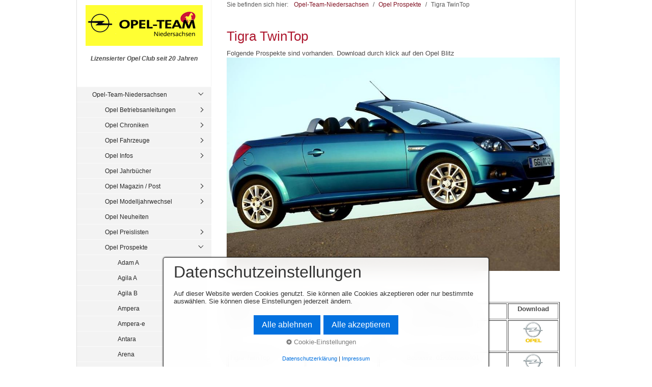

--- FILE ---
content_type: text/html
request_url: https://put-schelper.de/tigra-twintop-01.html
body_size: 10607
content:
<!DOCTYPE html> <html prefix="og: https://ogp.me/ns#" class="no-js responsivelayout" lang="de" data-zpdebug="false" data-ptr="" data-pagename="Tigra TwinTop"> <head> <meta http-equiv="content-type" content="text/html; charset=utf-8"> <meta name="viewport" content="width=device-width, initial-scale=1.0"> <meta name="description" content=""> <meta name="keywords" content=""> <meta name="generator" content="Zeta Producer 16.7.0.0, ZP16X, 26.07.2023 06:52:54"> <meta name="robots" content="index, follow"> <title>Tigra TwinTop</title> <meta property="og:type" content="website"> <meta property="og:title" content="Tigra TwinTop"> <meta property="og:description" content=""> <meta property="og:url" content="http://www.opel-team-niedersachsen.de/tigra-twintop-01.html"> <meta property="twitter:card" content="summary_large_image"> <meta property="twitter:title" content="Tigra TwinTop"> <meta property="twitter:description" content=""> <script>
		document.documentElement.className = document.documentElement.className.replace(/no-js/g, 'js');
	</script> <link rel="stylesheet" href="assets/bundle.css?v=638888092263495808"> <link rel="stylesheet" href="assets/bundle-print.css?v=638888092263267529" media="print"> <script src="assets/bundle.js?v=638888092263495808"></script> <link rel="canonical" href="http://www.opel-team-niedersachsen.de/tigra-twintop-01.html"> <link rel="preload" href="assets/fonts/fontawesome-webfont.woff2?v=4.7.0" as="font" type="font/woff2" crossorigin=""> <link class="zpfaviconmeta" rel="shortcut icon" type="image/x-icon" href="assets/opel.ico?v=2021070601"> <script>
			function search1(){
				if (document.forms.searchengine1.q.value.length == 0) {
					alert("Bitte geben Sie einen Suchbegriff ein.");
					return false;
				}
			}
		</script> </head> <body id="kommunal-responsive" class="notouch"> <a id="top"></a> <div id="wrapper"> <div id="framebox"> <div id="sidebar"> <a href="#" id="mobilenavtoggle" class="tabletonly" aria-label="Menü ein-/ausblenden">Menü</a> <div id="topline"> <div id="webdescription"> <div id="logo"><a href="index.html"><img src="assets/logo.png" width="230" height="80" alt="index.html"></a></div> <div id="webtext"> <div id="webname"><a href="index.html"></a></div> <div id="slogan">Lizensierter Opel Club seit 20 Jahren</div> </div> <div class="clearx"></div> </div> </div> <div id="sidebarinner" class="noprint"> <div class="newsbox noprint submenu"> <div id="subnavbar" class="clearbefore"> <ul class="zpmarkactive default submenu touchhovermenu clickhovermenu out" data-trianglemode="true"><li class="zpnodefaults haschilds"><a href="index.html" data-isredirected="false">Opel-Team-Niedersachsen</a><ul><li class="zpnodefaults haschilds"><a href="anleitungen.html" data-isredirected="false">Opel Betriebsanleitungen</a><ul><li class="zpnodefaults"><a href="ba-adam-a.html.html" data-isredirected="false">Adam A</a></li><li class="zpnodefaults"><a href="agila-a-01.html" data-isredirected="false">Agila A</a></li><li class="zpnodefaults"><a href="agila-b-02.html" data-isredirected="false">Agila B</a></li><li class="zpnodefaults"><a href="ampera-02.html" data-isredirected="false">Ampera</a></li><li class="zpnodefaults"><a href="ampera-e-02.html" data-isredirected="false">Ampera-e</a></li><li class="zpnodefaults"><a href="antara-02.html" data-isredirected="false">Antara</a></li><li class="zpnodefaults"><a href="ba-ascona-b.html" data-isredirected="false">Ascona B</a></li><li class="zpnodefaults"><a href="astra-f-03.html" data-isredirected="false">Astra F</a></li><li class="zpnodefaults"><a href="astra-g-02.html" data-isredirected="false">Astra G</a></li><li class="zpnodefaults"><a href="astra-h-02.html" data-isredirected="false">Astra H</a></li><li class="zpnodefaults"><a href="astra-j-02.html" data-isredirected="false">Astra J</a></li><li class="zpnodefaults"><a href="astra-k-02.html" data-isredirected="false">Astra K</a></li><li class="zpnodefaults"><a href="astra-l-03.html" data-isredirected="false">Astra L</a></li><li class="zpnodefaults"><a href="calibra-03.html" data-isredirected="false">Calibra</a></li><li class="zpnodefaults"><a href="cascada-02.html" data-isredirected="false">Cascada</a></li><li class="zpnodefaults"><a href="combo-c-02.html" data-isredirected="false">Combo C</a></li><li class="zpnodefaults"><a href="combo-d-02.html" data-isredirected="false">Combo D</a></li><li class="zpnodefaults"><a href="combo-e-02.html" data-isredirected="false">Combo E</a></li><li class="zpnodefaults"><a href="corsa-a-ba.html" data-isredirected="false">Corsa A</a></li><li class="zpnodefaults"><a href="corsa-c-03.html" data-isredirected="false">Corsa C</a></li><li class="zpnodefaults"><a href="corsa-d-02.html" data-isredirected="false">Corsa D</a></li><li class="zpnodefaults"><a href="corsa-e-02.html" data-isredirected="false">Corsa E</a></li><li class="zpnodefaults"><a href="corsa-f-03.html" data-isredirected="false">Corsa F</a></li><li class="zpnodefaults"><a href="crossland-x-02.html" data-isredirected="false">Crossland X</a></li><li class="zpnodefaults"><a href="ba-frontera-c.html" data-isredirected="false">Frontera C</a></li><li class="zpnodefaults"><a href="ba-grandland-a.html" data-isredirected="false">Grandland A</a></li><li class="zpnodefaults"><a href="ba-grandland-b.html" data-isredirected="false">Grandland B</a></li><li class="zpnodefaults"><a href="infotainmentsysteme.html" data-isredirected="false">Infotainmentsysteme</a></li><li class="zpnodefaults"><a href="insignia-a-01.html" data-isredirected="false">Insignia A</a></li><li class="zpnodefaults"><a href="insignia-b-01.html" data-isredirected="false">Insignia B</a></li><li class="zpnodefaults"><a href="ba-kadett-e.html" data-isredirected="false">Kadett E</a></li><li class="zpnodefaults"><a href="karl-a-01.html" data-isredirected="false">Karl A</a></li><li class="zpnodefaults"><a href="meriva-a-01.html" data-isredirected="false">Meriva A</a></li><li class="zpnodefaults"><a href="meriva-b-01.html" data-isredirected="false">Meriva B</a></li><li class="zpnodefaults"><a href="mokka-x-a-01.html" data-isredirected="false">Mokka X A</a></li><li class="zpnodefaults"><a href="mokka-b-03.html" data-isredirected="false">Mokka B</a></li><li class="zpnodefaults"><a href="movano-a-01.html" data-isredirected="false">Movano A</a></li><li class="zpnodefaults"><a href="movano-b-02.html" data-isredirected="false">Movano B</a></li><li class="zpnodefaults"><a href="movano-c-03.html" data-isredirected="false">Movano C</a></li><li class="zpnodefaults"><a href="omega-b-01.html" data-isredirected="false">Omega B</a></li><li class="zpnodefaults"><a href="opel-gt-02.html" data-isredirected="false">Opel GT</a></li><li class="zpnodefaults"><a href="rocks-e-03.html" data-isredirected="false">Rocks-e</a></li><li class="zpnodefaults"><a href="signum-02.html" data-isredirected="false">Signum</a></li><li class="zpnodefaults"><a href="standheizung.html" data-isredirected="false">Standheizung</a></li><li class="zpnodefaults"><a href="tigra-twintop-02.html" data-isredirected="false">Tigra TwinTop</a></li><li class="zpnodefaults"><a href="vectra-b-02.html" data-isredirected="false">Vectra B</a></li><li class="zpnodefaults"><a href="vectra-c-02.html" data-isredirected="false">Vectra C</a></li><li class="zpnodefaults"><a href="vivaro-a-02.html" data-isredirected="false">Vivaro A</a></li><li class="zpnodefaults"><a href="vivaro-b-02.html" data-isredirected="false">Vivaro B</a></li><li class="zpnodefaults"><a href="vivaro-c-04.html" data-isredirected="false">Vivaro C</a></li><li class="zpnodefaults"><a href="zafira-a-02.html" data-isredirected="false">Zafira A</a></li><li class="zpnodefaults"><a href="zafira-b-02.html" data-isredirected="false">Zafira B</a></li><li class="zpnodefaults"><a href="zafira-c-tourer-01.html" data-isredirected="false">Zafira C (Tourer)</a></li><li class="zpnodefaults"><a href="zafira-life.html" data-isredirected="false">Zafira Life</a></li></ul></li><li class="zpnodefaults haschilds"><a href="opel-chroniken.html" data-isredirected="false">Opel Chroniken</a><ul><li class="zpnodefaults"><a href="Chronik_astra.html" data-isredirected="false">Astra Kadett</a></li><li class="zpnodefaults"><a href="chronik_corsa.html" data-isredirected="false">Corsa</a></li><li class="zpnodefaults"><a href="geschichte.html" data-isredirected="false">Geschichte</a></li><li class="zpnodefaults"><a href="chronik-goldenes_lenkrad.html" data-isredirected="false">Goldenes Lenkrad</a></li><li class="zpnodefaults"><a href="insignia.html" data-isredirected="false">Insignia A Weltpremiere</a></li><li class="zpnodefaults"><a href="opc-01.html" data-isredirected="false">OPC</a></li><li class="zpnodefaults"><a href="opel-logo.html" data-isredirected="false">Opel Logo</a></li><li class="zpnodefaults"><a href="opel-slogan.html" data-isredirected="false">Opel Slogan</a></li></ul></li><li class="zpnodefaults haschilds"><a href="opel-fahrzeuge.html" data-isredirected="false">Opel Fahrzeuge</a><ul><li class="zpnodefaults haschilds"><a href="kleinstwagen.html" data-isredirected="false">Kleinstwagen</a><ul><li class="zpnodefaults"><a href="fahrzeug-adam-a.html.html" data-isredirected="false">Adam A</a></li><li class="zpnodefaults"><a href="karl-a-03.html" data-isredirected="false">Karl A</a></li><li class="zpnodefaults"><a href="rocks-e.html" data-isredirected="false">Rocks-e</a></li></ul></li><li class="zpnodefaults haschilds"><a href="kleinwagen.html" data-isredirected="false">Kleinwagen</a><ul><li class="zpnodefaults"><a href="corsa-b-02.html" data-isredirected="false">Corsa B</a></li><li class="zpnodefaults"><a href="fahrzeug-corsa-c.html" data-isredirected="false">Corsa C</a></li><li class="zpnodefaults"><a href="corsa-d-03.html" data-isredirected="false">Corsa D</a></li><li class="zpnodefaults"><a href="corsa-e-03.html" data-isredirected="false">Corsa E</a></li><li class="zpnodefaults"><a href="corsa-f.html" data-isredirected="false">Corsa F</a></li><li class="zpnodefaults"><a href="fahrzeug-corsa-g.html" data-isredirected="false">Corsa G</a></li><li class="zpnodefaults"><a href="tigra.html" data-isredirected="true">Tigra A</a></li></ul></li><li class="zpnodefaults haschilds"><a href="kompaktwagen.html" data-isredirected="false">Kompaktwagen</a><ul><li class="zpnodefaults"><a href="astra-k-03.html" data-isredirected="false">Astra K</a></li><li class="zpnodefaults"><a href="astra-l.html" data-isredirected="false">Astra L</a></li><li class="zpnodefaults"><a href="kadett-d.html" data-isredirected="false">Kadett D</a></li></ul></li><li class="zpnodefaults haschilds"><a href="mittelklasse.html" data-isredirected="false">Mittelklasse</a><ul><li class="zpnodefaults haschilds"><a href="fahrzeug-vectra-b.html" data-isredirected="false">Vectra B</a><ul><li class="zpnodefaults"><a href="vectra-b-design-edition.html" data-isredirected="false">Vectra B Design Edition</a></li><li class="zpnodefaults"><a href="fahrzeug-vectra-b-i30.html" data-isredirected="false">Vectra B i30</a></li><li class="zpnodefaults"><a href="fahrzeug-vectra-b-is1-2-3.html" data-isredirected="false">Vectra B iS1,2,3</a></li></ul></li><li class="zpnodefaults"><a href="vectra-c-03.html" data-isredirected="false">Vectra C</a></li><li class="zpnodefaults"><a href="insignia-a-03.html" data-isredirected="false">Insignia A</a></li><li class="zpnodefaults"><a href="insignia-b-03.html" data-isredirected="false">Insignia B</a></li><li class="zpnodefaults"><a href="insignia-c.html" data-isredirected="false">Insignia C</a></li></ul></li><li class="zpnodefaults haschilds"><a href="coupes.html" data-isredirected="false">Coupes</a><ul><li class="zpnodefaults"><a href="gt.html" data-isredirected="false">GT</a></li><li class="zpnodefaults"><a href="manta-a.html" data-isredirected="false">Manta A</a></li><li class="zpnodefaults"><a href="tigra.html" data-isredirected="false">Tigra</a></li></ul></li><li class="zpnodefaults haschilds"><a href="fahrzeuge_cabriolets.html" data-isredirected="false">Cabriolets</a><ul><li class="zpnodefaults"><a href="cascada-03.html" data-isredirected="false">Cascada</a></li><li class="zpnodefaults"><a href="fahrzeuge_tigra-tt.html" data-isredirected="false">Tigra TT</a></li></ul></li><li class="zpnodefaults haschilds"><a href="roadster.html" data-isredirected="false">Roadster</a><ul><li class="zpnodefaults"><a href="opel-gt-03.html" data-isredirected="false">Opel GT</a></li><li class="zpnodefaults"><a href="speedster-02.html" data-isredirected="false">Speedster</a></li><li class="zpnodefaults"><a href="fahrzeuge_tigra-tt.html" data-isredirected="true">Tigra TT</a></li></ul></li><li class="zpnodefaults haschilds"><a href="minivan.html" data-isredirected="false">Minivan</a><ul><li class="zpnodefaults"><a href="meriva-a-03.html" data-isredirected="false">Meriva A</a></li><li class="zpnodefaults"><a href="meriva-b-03.html" data-isredirected="false">Meriva B</a></li></ul></li><li class="zpnodefaults haschilds"><a href="kompaktvan.html" data-isredirected="false">Kompaktvan</a><ul><li class="zpnodefaults"><a href="zafira-tourer.html" data-isredirected="false">Zafira C (Tourer)</a></li></ul></li><li class="zpnodefaults haschilds"><a href="van.html" data-isredirected="false">Van</a><ul><li class="zpnodefaults"><a href="arena-01.html" data-isredirected="false">Arena</a></li><li class="zpnodefaults"><a href="sintra-01.html" data-isredirected="false">Sintra</a></li><li class="zpnodefaults"><a href="vivaro-c.html" data-isredirected="false">Vivaro C</a></li><li class="zpnodefaults"><a href="zafira-life-03.html" data-isredirected="false">Zafira Life</a></li></ul></li><li class="zpnodefaults haschilds"><a href="suv.html" data-isredirected="false">Sport Utility Vehicle</a><ul><li class="zpnodefaults"><a href="fahrzeug-crossland-a.html" data-isredirected="false">Crossland A (X)</a></li><li class="zpnodefaults"><a href="fahrzeug-frontera-c.html" data-isredirected="false">Frontera C</a></li><li class="zpnodefaults"><a href="fahrzeug-grandland-a.html" data-isredirected="false">Grandland A (X)</a></li><li class="zpnodefaults"><a href="fahrzeug-grandland-b.html" data-isredirected="false">Grandland B</a></li><li class="zpnodefaults"><a href="fahrzeug-mokka-b.html" data-isredirected="false">Mokka B</a></li></ul></li><li class="zpnodefaults haschilds"><a href="gelaendewagen.html" data-isredirected="false">Geländewagen</a><ul><li class="zpnodefaults"><a href="fahrzeug-antara.html" data-isredirected="false">Antara</a></li></ul></li><li class="zpnodefaults haschilds"><a href="hochdachkombi.html" data-isredirected="false">Hochdachkombi</a><ul><li class="zpnodefaults"><a href="combo-e-cargo.html" data-isredirected="false">Combo E Cargo</a></li><li class="zpnodefaults"><a href="combo-e-03.html" data-isredirected="false">Combo E Life</a></li></ul></li><li class="zpnodefaults haschilds"><a href="elektrofahrzeuge.html" data-isredirected="false">Elektrofahrzeuge</a><ul><li class="zpnodefaults"><a href="ampera-03.html" data-isredirected="false">Ampera</a></li><li class="zpnodefaults"><a href="ampera-e-03.html" data-isredirected="false">Ampera-e</a></li><li class="zpnodefaults"><a href="combo-e-cargo.html" data-isredirected="true">Combo-e E Cargo</a></li><li class="zpnodefaults"><a href="combo-e-03.html" data-isredirected="true">Combo-e E Life</a></li><li class="zpnodefaults"><a href="corsa-f.html" data-isredirected="true">Corsa-e F</a></li><li class="zpnodefaults"><a href="movano-c.html" data-isredirected="true">Movano-e C</a></li><li class="zpnodefaults"><a href="vivaro-c.html" data-isredirected="true">Vivaro-e C</a></li><li class="zpnodefaults"><a href="zafira-life-03.html" data-isredirected="true">Zafira-e Life</a></li></ul></li><li class="zpnodefaults haschilds"><a href="nutzfahrzeuge.html" data-isredirected="false">Nutzfahrzeuge</a><ul><li class="zpnodefaults"><a href="fahrzeug-campo.html" data-isredirected="false">Campo</a></li><li class="zpnodefaults"><a href="movano-c.html" data-isredirected="false">Movano C</a></li></ul></li><li class="zpnodefaults"><a href="historische-modelle.html" data-isredirected="false">Historische Modelle</a></li><li class="zpnodefaults"><a href="concept-fahrzeuge.html" data-isredirected="false">Concept Fahrzeuge</a></li></ul></li><li class="zpnodefaults haschilds"><a href="opel-01.html" data-isredirected="false">Opel Infos</a><ul><li class="zpnodefaults"><a href="alufelgen.html" data-isredirected="false">Alufelgen</a></li><li class="zpnodefaults"><a href="ausstattungscode.html" data-isredirected="false">Ausstattungscode</a></li><li class="zpnodefaults"><a href="Bremsbelag.html" data-isredirected="false">Bremsbelag</a></li><li class="zpnodefaults"><a href="brillenfach.html" data-isredirected="false">Brillenfach</a></li><li class="zpnodefaults"><a href="ersatzteile.html" data-isredirected="false">Ersatzteile</a></li><li class="zpnodefaults"><a href="fahrgestellnr.html" data-isredirected="false">Fahrgestellnr</a></li><li class="zpnodefaults"><a href="fahrzeugbreite.html" data-isredirected="false">Fahrzeugbreite</a></li><li class="zpnodefaults"><a href="fehlercode.html" data-isredirected="false">Fehlercode</a></li><li class="zpnodefaults"><a href="freisprecheinrichtung.html" data-isredirected="false">Freisprecheinrichtung</a></li><li class="zpnodefaults"><a href="garantie.html" data-isredirected="false">Garantie</a></li><li class="zpnodefaults haschilds"><a href="opelabc.html" data-isredirected="false">Glossar</a><ul><li class="zpnodefaults"><a href="glossar-01.html" data-isredirected="false">Glossar</a></li><li class="zpnodefaults"><a href="glossar.html" data-isredirected="false">Glossar temp alt</a></li></ul></li><li class="zpnodefaults"><a href="gluehlampe.html" data-isredirected="false">Gluehlampe</a></li><li class="zpnodefaults"><a href="haie.html" data-isredirected="false">Haie</a></li><li class="zpnodefaults"><a href="hochschaltanzeige.html" data-isredirected="false">Hochschaltanzeige</a></li><li class="zpnodefaults"><a href="inspektionsintervalle.html" data-isredirected="false">Inspektionsintervalle</a></li><li class="zpnodefaults"><a href="lieferstatus.html" data-isredirected="false">Lieferstatuscode</a></li><li class="zpnodefaults"><a href="modelljahr.html" data-isredirected="false">Modelljahr</a></li><li class="zpnodefaults"><a href="motorcode.html" data-isredirected="false">Motoren</a></li><li class="zpnodefaults"><a href="oel.html" data-isredirected="false">Oel</a></li><li class="zpnodefaults"><a href="onstar.html" data-isredirected="false">OnStar</a></li><li class="zpnodefaults"><a href="plattformen.html" data-isredirected="false">Plattformen</a></li><li class="zpnodefaults haschilds"><a href="produktionsorte.html" data-isredirected="false">Produktionsorte</a><ul><li class="zpnodefaults"><a href="aspern-a.html" data-isredirected="false">Aspern (A)</a></li><li class="zpnodefaults"><a href="eisenach.html" data-isredirected="false">Eisenach (D)</a></li><li class="zpnodefaults"><a href="ellesmere-port.html" data-isredirected="false">Ellesmere Port (GB)</a></li><li class="zpnodefaults"><a href="gliwice-pl.html" data-isredirected="false">Gliwice (PL)</a></li><li class="zpnodefaults"><a href="kaiserslautern.html" data-isredirected="false">Kaiserslautern (D)</a></li><li class="zpnodefaults"><a href="luton-gb.html" data-isredirected="false">Luton (GB)</a></li><li class="zpnodefaults"><a href="ruesselsheim.html" data-isredirected="false">Rüsselsheim (D)</a></li><li class="zpnodefaults"><a href="szentgotthard-h.html" data-isredirected="false">Szentgotthard (H)</a></li><li class="zpnodefaults"><a href="tychy-pl.html" data-isredirected="false">Tychy (PL)</a></li><li class="zpnodefaults"><a href="zaragosa-e.html" data-isredirected="false">Zaragoza (E)</a></li><li class="zpnodefaults"><a href="sonstige.html" data-isredirected="false">Sonstige</a></li><li class="zpnodefaults"><a href="bochum.html" data-isredirected="false">Ex-Standorte</a></li></ul></li><li class="zpnodefaults"><a href="produktionszahlen.html" data-isredirected="false">Produktionszahlen</a></li><li class="zpnodefaults"><a href="radio.html" data-isredirected="false">Radio</a></li><li class="zpnodefaults"><a href="reifen.html" data-isredirected="false">Reifen</a></li><li class="zpnodefaults"><a href="tpms.html" data-isredirected="false">Reifendrucksensoren</a></li><li class="zpnodefaults"><a href="rettungskarte.html" data-isredirected="false">Rettungskarte</a></li><li class="zpnodefaults"><a href="serviceintervall-01.html" data-isredirected="false">Serviceintervallanzeige</a></li><li class="zpnodefaults"><a href="tuerpins.html" data-isredirected="false">Tuerpins</a></li><li class="zpnodefaults"><a href="zahnriemen.html" data-isredirected="false">Zahnriemen</a></li><li class="zpnodefaults"><a href="zulassungszahlen.html" data-isredirected="false">Zulassungszahlen</a></li></ul></li><li class="zpnodefaults"><a href="jahrbuch.html" data-isredirected="false">Opel Jahrbücher</a></li><li class="zpnodefaults haschilds"><a href="opel-magazin.html" data-isredirected="false">Opel Magazin / Post</a><ul><li class="zpnodefaults"><a href="opel-magazin-03.html" data-isredirected="false">1983-1989</a></li><li class="zpnodefaults"><a href="opel-magazin-01.html" data-isredirected="false">1990-1999</a></li><li class="zpnodefaults"><a href="opel-magazin-02.html" data-isredirected="false">2000-2012</a></li><li class="zpnodefaults"><a href="opel-post.html" data-isredirected="false">Opel Post</a></li></ul></li><li class="zpnodefaults haschilds"><a href="mj2005.html" data-isredirected="false">Opel Modelljahrwechsel</a><ul><li class="zpnodefaults"><a href="2026.html" data-isredirected="false">2026</a></li><li class="zpnodefaults"><a href="2025a.html" data-isredirected="false">2025</a></li><li class="zpnodefaults"><a href="2024.html" data-isredirected="false">2024</a></li><li class="zpnodefaults"><a href="2023d.html" data-isredirected="false">2023D</a></li><li class="zpnodefaults"><a href="2023c.html" data-isredirected="false">2023C</a></li><li class="zpnodefaults"><a href="2023b.html" data-isredirected="false">2023B</a></li><li class="zpnodefaults"><a href="2023.html" data-isredirected="false">2023A</a></li><li class="zpnodefaults"><a href="2022d.html" data-isredirected="false">2022D</a></li><li class="zpnodefaults"><a href="2022c.html" data-isredirected="false">2022C</a></li><li class="zpnodefaults"><a href="2022b.html" data-isredirected="false">2022B</a></li><li class="zpnodefaults"><a href="2022.html" data-isredirected="false">2022A</a></li><li class="zpnodefaults"><a href="2021e.html" data-isredirected="false">2021E</a></li><li class="zpnodefaults"><a href="2021d.html" data-isredirected="false">2021D</a></li><li class="zpnodefaults"><a href="2021c.html" data-isredirected="false">2021C</a></li><li class="zpnodefaults"><a href="2021b.html" data-isredirected="false">2021B</a></li><li class="zpnodefaults"><a href="2021a.html" data-isredirected="false">2021A</a></li><li class="zpnodefaults"><a href="2020-05.html" data-isredirected="false">2020,5</a></li><li class="zpnodefaults"><a href="2020.html" data-isredirected="false">2020</a></li><li class="zpnodefaults"><a href="2019-05.html" data-isredirected="false">2019,5</a></li><li class="zpnodefaults"><a href="2019.html" data-isredirected="false">2019</a></li><li class="zpnodefaults"><a href="2018-05.html" data-isredirected="false">2018,5</a></li><li class="zpnodefaults"><a href="2018.html" data-isredirected="false">2018</a></li><li class="zpnodefaults"><a href="2017-5.html" data-isredirected="false">2017,5</a></li><li class="zpnodefaults"><a href="2017.html" data-isredirected="false">2017</a></li><li class="zpnodefaults"><a href="2016-5.html" data-isredirected="false">2016,5</a></li><li class="zpnodefaults"><a href="opel-modelljahrwechsel.html" data-isredirected="false">2016</a></li><li class="zpnodefaults"><a href="2015-5.html" data-isredirected="false">2015,5</a></li><li class="zpnodefaults"><a href="2015.html" data-isredirected="false">2015</a></li><li class="zpnodefaults"><a href="2014-5.html" data-isredirected="false">2014,5</a></li><li class="zpnodefaults"><a href="2014.html" data-isredirected="false">2014</a></li><li class="zpnodefaults"><a href="2013-5.html" data-isredirected="false">2013,5</a></li><li class="zpnodefaults"><a href="2013.html" data-isredirected="false">2013</a></li><li class="zpnodefaults"><a href="2001.html" data-isredirected="false">2001</a></li><li class="zpnodefaults"><a href="2005.html" data-isredirected="false">2005</a></li><li class="zpnodefaults"><a href="2006.html" data-isredirected="false">2006</a></li><li class="zpnodefaults"><a href="2006-5.html" data-isredirected="false">2006,5</a></li><li class="zpnodefaults"><a href="2007.html" data-isredirected="false">2007</a></li><li class="zpnodefaults"><a href="2007-5.html" data-isredirected="false">2007,5</a></li><li class="zpnodefaults"><a href="2008.html" data-isredirected="false">2008</a></li><li class="zpnodefaults"><a href="2008-5.html" data-isredirected="false">2008,5</a></li><li class="zpnodefaults"><a href="2009.html" data-isredirected="false">2009</a></li><li class="zpnodefaults"><a href="2009-5.html" data-isredirected="false">2009,5</a></li><li class="zpnodefaults"><a href="2009-75.html" data-isredirected="false">2009,75</a></li><li class="zpnodefaults"><a href="2010.html" data-isredirected="false">2010</a></li><li class="zpnodefaults"><a href="2010-5.html" data-isredirected="false">2010,5</a></li><li class="zpnodefaults"><a href="2011.html" data-isredirected="false">2011</a></li><li class="zpnodefaults"><a href="2011-5.html" data-isredirected="false">2011,5</a></li><li class="zpnodefaults"><a href="2012-5.html" data-isredirected="false">2012,5</a></li><li class="zpnodefaults"><a href="2012.html" data-isredirected="false">2012</a></li></ul></li><li class="zpnodefaults"><a href="neuheiten.html" data-isredirected="false">Opel Neuheiten</a></li><li class="zpnodefaults haschilds"><a href="preislisten.html" data-isredirected="false">Opel Preislisten</a><ul><li class="zpnodefaults"><a href="preislisten-adam-a.html" data-isredirected="false">Adam A</a></li><li class="zpnodefaults"><a href="preislisten-agila-a.html" data-isredirected="false">Agila A</a></li><li class="zpnodefaults"><a href="agila-b.html" data-isredirected="false">Agila B</a></li><li class="zpnodefaults"><a href="ampera.html" data-isredirected="false">Ampera</a></li><li class="zpnodefaults"><a href="ampera-e.html" data-isredirected="false">Ampera-e</a></li><li class="zpnodefaults"><a href="antara.html" data-isredirected="false">Antara</a></li><li class="zpnodefaults"><a href="arena-02.html" data-isredirected="false">Arena</a></li><li class="zpnodefaults"><a href="ascona-a-01.html" data-isredirected="false">Ascona A</a></li><li class="zpnodefaults"><a href="ascona-b-01.html" data-isredirected="false">Ascona B</a></li><li class="zpnodefaults"><a href="ascona-c-01.html" data-isredirected="false">Ascona C</a></li><li class="zpnodefaults"><a href="astra-f.html" data-isredirected="false">Astra F</a></li><li class="zpnodefaults"><a href="astra-g.html" data-isredirected="false">Astra G</a></li><li class="zpnodefaults"><a href="astra-h.html" data-isredirected="false">Astra H</a></li><li class="zpnodefaults"><a href="astra-h-twintop.html" data-isredirected="false">Astra H TwinTop</a></li><li class="zpnodefaults"><a href="astra-j.html" data-isredirected="false">Astra J</a></li><li class="zpnodefaults"><a href="astra-k.html" data-isredirected="false">Astra K</a></li><li class="zpnodefaults"><a href="astra-l-01.html" data-isredirected="false">Astra L</a></li><li class="zpnodefaults"><a href="calibra-01.html" data-isredirected="false">Calibra</a></li><li class="zpnodefaults"><a href="campo-01.html" data-isredirected="false">Campo</a></li><li class="zpnodefaults"><a href="cascada.html" data-isredirected="false">Cascada</a></li><li class="zpnodefaults"><a href="chevette-01.html" data-isredirected="false">Chevette</a></li><li class="zpnodefaults"><a href="combo-a-01.html" data-isredirected="false">Combo A</a></li><li class="zpnodefaults"><a href="combo-b-02.html" data-isredirected="false">Combo B</a></li><li class="zpnodefaults"><a href="combo-c.html" data-isredirected="false">Combo C</a></li><li class="zpnodefaults"><a href="combo-d.html" data-isredirected="false">Combo D</a></li><li class="zpnodefaults"><a href="combo-e-01.html" data-isredirected="false">Combo E</a></li><li class="zpnodefaults"><a href="commodore-b-01.html" data-isredirected="false">Commodore B</a></li><li class="zpnodefaults"><a href="commodore-c-02.html" data-isredirected="false">Commodore C</a></li><li class="zpnodefaults"><a href="corsa-a-01.html" data-isredirected="false">Corsa A</a></li><li class="zpnodefaults"><a href="corsa-b-01.html" data-isredirected="false">Corsa B</a></li><li class="zpnodefaults"><a href="corsa-c.html" data-isredirected="false">Corsa C</a></li><li class="zpnodefaults"><a href="corsa-d.html" data-isredirected="false">Corsa D</a></li><li class="zpnodefaults"><a href="corsa-e.html" data-isredirected="false">Corsa E</a></li><li class="zpnodefaults"><a href="corsa-f-01.html" data-isredirected="false">Corsa F</a></li><li class="zpnodefaults"><a href="crossland-x.html" data-isredirected="false">Crossland X</a></li><li class="zpnodefaults"><a href="frontera-a-01.html" data-isredirected="false">Frontera A</a></li><li class="zpnodefaults"><a href="preislisten-frontera-b.html" data-isredirected="false">Frontera B</a></li><li class="zpnodefaults"><a href="frontera-c-preislisten.html" data-isredirected="false">Frontera C</a></li><li class="zpnodefaults"><a href="preislisten-grandland-a.html" data-isredirected="false">Grandland A</a></li><li class="zpnodefaults"><a href="preislisten-grandland-b.html.html" data-isredirected="false">Grandland B</a></li><li class="zpnodefaults"><a href="gt-02.html" data-isredirected="false">GT</a></li><li class="zpnodefaults"><a href="insignia-a.html" data-isredirected="false">Insignia A</a></li><li class="zpnodefaults"><a href="insignia-b.html" data-isredirected="false">Insignia B</a></li><li class="zpnodefaults"><a href="kadett-c.html" data-isredirected="false">Kadett C</a></li><li class="zpnodefaults"><a href="kadett-d-01.html" data-isredirected="false">Kadett D</a></li><li class="zpnodefaults"><a href="kadett-e-01.html" data-isredirected="false">Kadett E</a></li><li class="zpnodefaults"><a href="karl-a.html" data-isredirected="false">Karl A</a></li><li class="zpnodefaults"><a href="manta-a-01.html" data-isredirected="false">Manta A</a></li><li class="zpnodefaults"><a href="manta-b-01.html" data-isredirected="false">Manta B</a></li><li class="zpnodefaults"><a href="meriva-a.html" data-isredirected="false">Meriva A</a></li><li class="zpnodefaults"><a href="meriva-b.html" data-isredirected="false">Meriva B</a></li><li class="zpnodefaults"><a href="modellmix.html" data-isredirected="false">Modellmix</a></li><li class="zpnodefaults"><a href="preislisten-mokka-a.html" data-isredirected="false">Mokka A</a></li><li class="zpnodefaults"><a href="mokka-b-01.html" data-isredirected="false">Mokka B</a></li><li class="zpnodefaults"><a href="monterey-01.html" data-isredirected="false">Monterey</a></li><li class="zpnodefaults"><a href="monza-a.html" data-isredirected="false">Monza A</a></li><li class="zpnodefaults"><a href="movano-a-02.html" data-isredirected="false">Movano A</a></li><li class="zpnodefaults"><a href="movano-b.html" data-isredirected="false">Movano B</a></li><li class="zpnodefaults"><a href="movano-c-01.html" data-isredirected="false">Movano C</a></li><li class="zpnodefaults"><a href="omega-a-01.html" data-isredirected="false">Omega A</a></li><li class="zpnodefaults"><a href="omega-b.html" data-isredirected="false">Omega B</a></li><li class="zpnodefaults"><a href="opel-gt.html" data-isredirected="false">Opel GT</a></li><li class="zpnodefaults"><a href="rekord-p1-01.html" data-isredirected="false">Rekord P1</a></li><li class="zpnodefaults"><a href="rekord-p2-01.html" data-isredirected="false">Rekord P2</a></li><li class="zpnodefaults"><a href="rekord-a-01.html" data-isredirected="false">Rekord A</a></li><li class="zpnodefaults"><a href="rekord-b-01.html" data-isredirected="false">Rekord B</a></li><li class="zpnodefaults"><a href="rekord-c-01.html" data-isredirected="false">Rekord C</a></li><li class="zpnodefaults"><a href="rekord-d-01.html" data-isredirected="false">Rekord D</a></li><li class="zpnodefaults"><a href="rekord-e-01.html" data-isredirected="false">Rekord E</a></li><li class="zpnodefaults"><a href="rocks-e-01.html" data-isredirected="false">Rocks-e</a></li><li class="zpnodefaults"><a href="senator.html" data-isredirected="false">Senator A</a></li><li class="zpnodefaults"><a href="senator-b.html" data-isredirected="false">Senator B</a></li><li class="zpnodefaults"><a href="signum.html" data-isredirected="false">Signum</a></li><li class="zpnodefaults"><a href="sintra-02.html" data-isredirected="false">Sintra</a></li><li class="zpnodefaults"><a href="sonderfahrzeuge.html" data-isredirected="false">Sonderfahrzeuge</a></li><li class="zpnodefaults"><a href="speedster.html" data-isredirected="false">Speedster</a></li><li class="zpnodefaults"><a href="tigra-a-01.html" data-isredirected="false">Tigra A</a></li><li class="zpnodefaults"><a href="tigra-twintop.html" data-isredirected="false">Tigra TwinTop</a></li><li class="zpnodefaults"><a href="vectra-a-01.html" data-isredirected="false">Vectra A</a></li><li class="zpnodefaults"><a href="vectra-b.html" data-isredirected="false">Vectra B</a></li><li class="zpnodefaults"><a href="vectra-c.html" data-isredirected="false">Vectra C</a></li><li class="zpnodefaults"><a href="vivaro-a.html" data-isredirected="false">Vivaro A</a></li><li class="zpnodefaults"><a href="vivaro-b.html" data-isredirected="false">Vivaro B</a></li><li class="zpnodefaults"><a href="vivaro-c-01.html" data-isredirected="false">Vivaro C</a></li><li class="zpnodefaults"><a href="zafira-a.html" data-isredirected="false">Zafira A</a></li><li class="zpnodefaults"><a href="zafira-b.html" data-isredirected="false">Zafira B</a></li><li class="zpnodefaults"><a href="zafira-c-tourer.html" data-isredirected="false">Zafira C (Tourer)</a></li><li class="zpnodefaults"><a href="zafira-life-01.html" data-isredirected="false">Zafira Life</a></li><li class="zpnodefaults haschilds"><a href="pl_niederlande.html" data-isredirected="false">Niederlande</a><ul><li class="zpnodefaults"><a href="pl_nl_astra_f.html" data-isredirected="false">Astra F (Niederlande)</a></li><li class="zpnodefaults"><a href="astra-g-niederlande.html" data-isredirected="false">Astra G (Niederlande)</a></li><li class="zpnodefaults"><a href="calibra-niederlande.html" data-isredirected="false">Calibra (Niederlande)</a></li><li class="zpnodefaults"><a href="combo-b-niederlande.html" data-isredirected="false">Combo B (Niederlande)</a></li><li class="zpnodefaults"><a href="combo-c-niederlande.html" data-isredirected="false">Combo C (Niederlande)</a></li><li class="zpnodefaults"><a href="corsa-b-niederlande.html" data-isredirected="false">Corsa B (Niederlande)</a></li><li class="zpnodefaults"><a href="corsa-c-niederlande.html" data-isredirected="false">Corsa C (Niederlande)</a></li><li class="zpnodefaults"><a href="kadett-e-niederlande.html" data-isredirected="false">Kadett E (Niederlande)</a></li><li class="zpnodefaults"><a href="omega-b-niederlande.html" data-isredirected="false">Omega B (Niederlande)</a></li><li class="zpnodefaults"><a href="sintra-niederlande.html" data-isredirected="false">Sintra (Niederlande)</a></li><li class="zpnodefaults"><a href="speedster-niederlande.html" data-isredirected="false">Speedster (Niederlande)</a></li><li class="zpnodefaults"><a href="tigra-niederlande.html" data-isredirected="false">Tigra (Niederlande)</a></li><li class="zpnodefaults"><a href="vectra-a-niederlande.html" data-isredirected="false">Vectra A (Niederlande)</a></li><li class="zpnodefaults"><a href="vectra-b-niederlande.html" data-isredirected="false">Vectra B (Niederlande)</a></li><li class="zpnodefaults"><a href="zafira-a-niederlande.html" data-isredirected="false">Zafira A (Niederlande)</a></li></ul></li></ul></li><li class="zpnodefaults haschilds"><a href="prospekte.html" data-isredirected="false">Opel Prospekte</a><ul><li class="zpnodefaults"><a href="adam-a-01.html" data-isredirected="false">Adam A</a></li><li class="zpnodefaults"><a href="agila-a.html" data-isredirected="false">Agila A</a></li><li class="zpnodefaults"><a href="agila-b-01.html" data-isredirected="false">Agila B</a></li><li class="zpnodefaults"><a href="ampera-01.html" data-isredirected="false">Ampera</a></li><li class="zpnodefaults"><a href="ampera-e-01.html" data-isredirected="false">Ampera-e</a></li><li class="zpnodefaults"><a href="antara-01.html" data-isredirected="false">Antara</a></li><li class="zpnodefaults"><a href="arena.html" data-isredirected="false">Arena</a></li><li class="zpnodefaults"><a href="ascona-a-02.html" data-isredirected="false">Ascona A</a></li><li class="zpnodefaults"><a href="ascona-b-02.html" data-isredirected="false">Ascona B</a></li><li class="zpnodefaults"><a href="ascona-c-02.html" data-isredirected="false">Ascona C</a></li><li class="zpnodefaults"><a href="astra-f-01.html" data-isredirected="false">Astra F</a></li><li class="zpnodefaults"><a href="astra-g-01.html" data-isredirected="false">Astra G</a></li><li class="zpnodefaults"><a href="astra-h-01.html" data-isredirected="false">Astra H</a></li><li class="zpnodefaults"><a href="astra-h-twin-top.html" data-isredirected="false">Astra H Twin Top</a></li><li class="zpnodefaults"><a href="astra-j-01.html" data-isredirected="false">Astra J</a></li><li class="zpnodefaults"><a href="astra-k-01.html" data-isredirected="false">Astra K</a></li><li class="zpnodefaults"><a href="astra-l-02.html" data-isredirected="false">Astra L</a></li><li class="zpnodefaults"><a href="calibra.html" data-isredirected="false">Calibra</a></li><li class="zpnodefaults"><a href="campo.html" data-isredirected="false">Campo</a></li><li class="zpnodefaults"><a href="cascada-01.html" data-isredirected="false">Cascada</a></li><li class="zpnodefaults"><a href="combo-b.html" data-isredirected="false">Combo B</a></li><li class="zpnodefaults"><a href="combo-c-01.html" data-isredirected="false">Combo C</a></li><li class="zpnodefaults haschilds"><a href="combo-d-01.html" data-isredirected="false">Combo D</a><ul><li class="zpnodefaults"><a href="combo_d_ausbauten.html" data-isredirected="false">Ausbauten</a></li></ul></li><li class="zpnodefaults haschilds"><a href="combo-e.html" data-isredirected="false">Combo E</a><ul><li class="zpnodefaults"><a href="ausbauten-01.html" data-isredirected="false">Ausbauten</a></li></ul></li><li class="zpnodefaults"><a href="commodore-c-01.html" data-isredirected="false">Commodore C</a></li><li class="zpnodefaults"><a href="corsa-a.html" data-isredirected="false">Corsa A</a></li><li class="zpnodefaults"><a href="corsa-b.html" data-isredirected="false">Corsa B</a></li><li class="zpnodefaults"><a href="corsa-c-01.html" data-isredirected="false">Corsa C</a></li><li class="zpnodefaults"><a href="corsa-d-01.html" data-isredirected="false">Corsa D</a></li><li class="zpnodefaults"><a href="corsa-e-01.html" data-isredirected="false">Corsa E</a></li><li class="zpnodefaults"><a href="corsa-f-02.html" data-isredirected="false">Corsa F</a></li><li class="zpnodefaults"><a href="crossland-x-01.html" data-isredirected="false">Crossland X</a></li><li class="zpnodefaults"><a href="frontera-a.html" data-isredirected="false">Frontera A</a></li><li class="zpnodefaults"><a href="frontera-b-01.html" data-isredirected="false">Frontera B</a></li><li class="zpnodefaults"><a href="grandland-x-02.html" data-isredirected="false">Grandland X</a></li><li class="zpnodefaults"><a href="gt-01.html" data-isredirected="false">GT</a></li><li class="zpnodefaults"><a href="insignia-a-02.html" data-isredirected="false">Insignia A</a></li><li class="zpnodefaults"><a href="insignia-b-02.html" data-isredirected="false">Insignia B</a></li><li class="zpnodefaults"><a href="kadett-b-01.html" data-isredirected="false">Kadett B</a></li><li class="zpnodefaults"><a href="kadett-c-02.html" data-isredirected="false">Kadett C</a></li><li class="zpnodefaults"><a href="kadett-d-02.html" data-isredirected="false">Kadett D</a></li><li class="zpnodefaults"><a href="kadett-e.html" data-isredirected="false">Kadett E</a></li><li class="zpnodefaults"><a href="karl-a-02.html" data-isredirected="false">Karl A</a></li><li class="zpnodefaults"><a href="manta-a-02.html" data-isredirected="false">Manta A</a></li><li class="zpnodefaults"><a href="manta-b-02.html" data-isredirected="false">Manta B</a></li><li class="zpnodefaults"><a href="meriva-a-02.html" data-isredirected="false">Meriva A</a></li><li class="zpnodefaults"><a href="meriva-b-02.html" data-isredirected="false">Meriva B</a></li><li class="zpnodefaults haschilds"><a href="modelluebergreifend.html" data-isredirected="false">Modellübergreifend</a><ul><li class="zpnodefaults"><a href="prospekt_elektoangebote.html" data-isredirected="false">Elektoangebote</a></li><li class="zpnodefaults"><a href="farben-und-polster.html" data-isredirected="false">Farben und Polster</a></li><li class="zpnodefaults"><a href="infotainment.html" data-isredirected="false">Infotainment</a></li><li class="zpnodefaults"><a href="konzeptfahrzeuge.html" data-isredirected="false">Konzeptfahrzeuge</a></li><li class="zpnodefaults"><a href="modellprogramm.html" data-isredirected="false">Modellprogramm</a></li><li class="zpnodefaults"><a href="nutzfahrzeuge-01.html" data-isredirected="false">Nutzfahrzeuge</a></li><li class="zpnodefaults"><a href="sonderprospekte.html" data-isredirected="false">Sonderprospekte</a></li><li class="zpnodefaults"><a href="technik.html" data-isredirected="false">Technik</a></li></ul></li><li class="zpnodefaults"><a href="mokka-x-a-02.html" data-isredirected="false">Mokka X A</a></li><li class="zpnodefaults"><a href="mokka-b-02.html" data-isredirected="false">Mokka B</a></li><li class="zpnodefaults"><a href="monterey.html" data-isredirected="false">Monterey</a></li><li class="zpnodefaults"><a href="monza-a-01.html" data-isredirected="false">Monza A</a></li><li class="zpnodefaults"><a href="movano-a.html" data-isredirected="false">Movano A</a></li><li class="zpnodefaults haschilds"><a href="movano-b-01.html" data-isredirected="false">Movano B</a><ul><li class="zpnodefaults"><a href="movano_b_aufbauten.html" data-isredirected="false">Aufbauten</a></li></ul></li><li class="zpnodefaults"><a href="movano-c-02.html" data-isredirected="false">Movano C</a></li><li class="zpnodefaults"><a href="omega-a.html" data-isredirected="false">Omega A</a></li><li class="zpnodefaults"><a href="omega-b-02.html" data-isredirected="false">Omega B</a></li><li class="zpnodefaults"><a href="opc.html" data-isredirected="false">OPC</a></li><li class="zpnodefaults"><a href="opel-gt-01.html" data-isredirected="false">Opel GT</a></li><li class="zpnodefaults"><a href="osv.html" data-isredirected="false">OSV</a></li><li class="zpnodefaults"><a href="rekord-a-02.html" data-isredirected="false">Rekord A</a></li><li class="zpnodefaults"><a href="rekord-b-02.html" data-isredirected="false">Rekord B</a></li><li class="zpnodefaults"><a href="rekord-c-02.html" data-isredirected="false">Rekord C</a></li><li class="zpnodefaults"><a href="rekord-d-02.html" data-isredirected="false">Rekord D</a></li><li class="zpnodefaults"><a href="rekord-e-02.html" data-isredirected="false">Rekord E</a></li><li class="zpnodefaults"><a href="rocks-e-02.html" data-isredirected="false">Rocks-e</a></li><li class="zpnodefaults"><a href="senator-a-01.html" data-isredirected="false">Senator A</a></li><li class="zpnodefaults"><a href="senator-b-02.html" data-isredirected="false">Senator B</a></li><li class="zpnodefaults"><a href="sintra.html" data-isredirected="false">Sintra</a></li><li class="zpnodefaults"><a href="signum-01.html" data-isredirected="false">Signum</a></li><li class="zpnodefaults"><a href="sonderfahrzeuge-01.html" data-isredirected="false">Sonderfahrzeuge</a></li><li class="zpnodefaults"><a href="speedster-01.html" data-isredirected="false">Speedster</a></li><li class="zpnodefaults"><a href="tigra-a.html" data-isredirected="false">Tigra A</a></li><li class="zpnodefaults"><a class="active" href="tigra-twintop-01.html" data-isredirected="false">Tigra TwinTop</a></li><li class="zpnodefaults"><a href="vectra-a.html" data-isredirected="false">Vectra A</a></li><li class="zpnodefaults"><a href="vectra-b-01.html" data-isredirected="false">Vectra B</a></li><li class="zpnodefaults"><a href="vectra-c-01.html" data-isredirected="false">Vectra C</a></li><li class="zpnodefaults"><a href="vivaro-a-01.html" data-isredirected="false">Vivaro A</a></li><li class="zpnodefaults haschilds"><a href="vivaro-b-01.html" data-isredirected="false">Vivaro B</a><ul><li class="zpnodefaults"><a href="vivaro_b_ausbauten.html" data-isredirected="false">Ausbauten</a></li></ul></li><li class="zpnodefaults haschilds"><a href="vivaro-c-02.html" data-isredirected="false">Vivaro C</a><ul><li class="zpnodefaults"><a href="ausbauten-02.html" data-isredirected="false">Ausbauten</a></li></ul></li><li class="zpnodefaults"><a href="zafira-a-01.html" data-isredirected="false">Zafira A</a></li><li class="zpnodefaults"><a href="zafira-b-01.html" data-isredirected="false">Zafira B</a></li><li class="zpnodefaults"><a href="zaafira-c-tourer.html" data-isredirected="false">Zafira C (Tourer)</a></li><li class="zpnodefaults haschilds"><a href="zafira-life-02.html" data-isredirected="false">Zafira Life</a><ul><li class="zpnodefaults"><a href="ausbauten.html" data-isredirected="false">Ausbauten</a></li></ul></li><li class="zpnodefaults"><a href="zubehoer-01.html" data-isredirected="false">Zubehör</a></li></ul></li><li class="zpnodefaults haschilds"><a href="anleitungen-01.html" data-isredirected="false">Modellanleitungen &amp; Infos</a><ul><li class="zpnodefaults haschilds"><a href="adam-a-04.html" data-isredirected="false">Adam A</a><ul><li class="zpnodefaults"><a href="agm-batterie-tauschen.html" data-isredirected="false">AGM Batterie tauschen</a></li><li class="zpnodefaults"><a href="bremssattel-lackieren.html" data-isredirected="false">Bremssattel lackieren</a></li><li class="zpnodefaults"><a href="frontschuerze-kuehlergrill.html" data-isredirected="false">Frontschürze/Kühlergrill</a></li><li class="zpnodefaults"><a href="hupe-umbauen.html" data-isredirected="false">Hupe umbauen</a></li><li class="zpnodefaults"><a href="inspektionsuebersicht.html" data-isredirected="false">Inspektionsuebersicht</a></li><li class="zpnodefaults"><a href="luftfilter-tauschen.html" data-isredirected="false">Luftfilter tauschen</a></li><li class="zpnodefaults"><a href="pdc.html" data-isredirected="false">PDC</a></li><li class="zpnodefaults"><a href="pollenfilter-wechseln.html" data-isredirected="false">Pollenfilter wechseln</a></li><li class="zpnodefaults"><a href="tankdeckelverriegelung.html" data-isredirected="false">Tankdeckelverriegelung</a></li><li class="zpnodefaults"><a href="zuendkerzen-tauschen.html" data-isredirected="false">Zündkerzen tauschen</a></li></ul></li><li class="zpnodefaults haschilds"><a href="astra.html" data-isredirected="false">Astra H</a><ul><li class="zpnodefaults"><a href="brillenfach.html" data-isredirected="true">Billenfach</a></li><li class="zpnodefaults"><a href="media/files/AstraH_BC_Freischalten_bid.pdf" data-isredirected="true" target="_blank" rel="noopener">Bordcomputer BID</a></li><li class="zpnodefaults"><a href="media/files/AstraH_BC_Freischalten_CID_GID.pdf" data-isredirected="true" target="_blank" rel="noopener">Bordcomputer GID/CID</a></li><li class="zpnodefaults"><a href="Bremsbelag.html" data-isredirected="true">Bremsbelag</a></li><li class="zpnodefaults"><a href="geschwindigkeitsbegrenzer.html" data-isredirected="false">Geschwindigkeitsbegrenzer</a></li><li class="zpnodefaults"><a href="interne-infos-01.html" data-isredirected="false">Interne Infos</a></li><li class="zpnodefaults"><a href="komfortschliessung.html" data-isredirected="false">Komfortschliessung</a></li><li class="zpnodefaults"><a href="kuehlwasserstand.html" data-isredirected="false">Kühlwasserstand</a></li><li class="zpnodefaults"><a href="mal.html" data-isredirected="false">Mittelarmlehne</a></li><li class="zpnodefaults"><a href="pollenfilter-wechseln-astra_h.html" data-isredirected="false">Pollenfilter wechseln</a></li><li class="zpnodefaults"><a href="tuerinnengriffe.html" data-isredirected="false">Türinnengriffe</a></li></ul></li><li class="zpnodefaults haschilds"><a href="astra-h-twintop-01.html" data-isredirected="false">Astra H TwinTop</a><ul><li class="zpnodefaults"><a href="dach-notschliessen-oeffnen.html" data-isredirected="false">Dach notschließen/öffnen</a></li><li class="zpnodefaults"><a href="dachschalter.html" data-isredirected="false">Dachschalter</a></li><li class="zpnodefaults"><a href="downloads-links.html" data-isredirected="false">Downloads &amp; Links</a></li><li class="zpnodefaults"><a href="fehlercodes.html" data-isredirected="false">Fehlercodes</a></li><li class="zpnodefaults"><a href="flap-zahnraeder-ersetzen.html" data-isredirected="false">Flap Zahnräder / Motoren</a></li><li class="zpnodefaults"><a href="hydraulikpumpe.html" data-isredirected="false">Hydraulikpumpe</a></li><li class="zpnodefaults"><a href="kabelbrueche.html" data-isredirected="false">Kabelbrüche</a></li><li class="zpnodefaults"><a href="kofferraum-notoeffnen.html" data-isredirected="false">Kofferraum notöffnen</a></li><li class="zpnodefaults"><a href="opcom-stellwerte.html" data-isredirected="false">Opcom Stellwerte</a></li><li class="zpnodefaults"><a href="schwachstellen.html" data-isredirected="false">Schwachstellen</a></li><li class="zpnodefaults"><a href="scheiben-anlernen.html" data-isredirected="false">Scheiben anlernen</a></li><li class="zpnodefaults"><a href="sensoren-schalter.html" data-isredirected="false">Sensoren &amp; Schalter</a></li><li class="zpnodefaults"><a href="steuergeraete-01.html" data-isredirected="false">Steuergeräte</a></li></ul></li><li class="zpnodefaults haschilds"><a href="corsa-c-04.html" data-isredirected="false">Corsa C</a><ul><li class="zpnodefaults"><a href="beleuchtungsumbauten.html" data-isredirected="false">Beleuchtungsumbauten</a></li><li class="zpnodefaults"><a href="demontagen-aussen.html" data-isredirected="false">Demontagen außen</a></li><li class="zpnodefaults"><a href="demontagen-innen.html" data-isredirected="false">Demontagen innen</a></li><li class="zpnodefaults"><a href="programmierungen.html" data-isredirected="false">Programmierungen</a></li><li class="zpnodefaults"><a href="sonstige-anleitungen.html" data-isredirected="false">Sonstige Anleitungen</a></li><li class="zpnodefaults"><a href="stromlaufplaene.html" data-isredirected="false">Stromlaufpläne</a></li><li class="zpnodefaults"><a href="umbauten-aussen.html" data-isredirected="false">Umbauten außen</a></li><li class="zpnodefaults"><a href="umbauten-innen.html" data-isredirected="false">Umbauten innen</a></li></ul></li><li class="zpnodefaults haschilds"><a href="corsa_d.html" data-isredirected="false">Corsa D</a><ul><li class="zpnodefaults"><a href="bordcomputer.html" data-isredirected="false">Bordcomputer</a></li><li class="zpnodefaults"><a href="Bremsbelag.html" data-isredirected="true">Bremsbelag</a></li><li class="zpnodefaults"><a href="brillenfach.html" data-isredirected="true">Brillenfach</a></li><li class="zpnodefaults"><a href="demontagen-aussen-01.html" data-isredirected="false">Demontagen außen</a></li><li class="zpnodefaults"><a href="demontagen-innen-01.html" data-isredirected="false">Demontagen innen</a></li><li class="zpnodefaults"><a href="haubenlifter.html" data-isredirected="false">Haubenlifter</a></li><li class="zpnodefaults"><a href="hochschaltanzeige.html" data-isredirected="true">Hochschaltanzeige</a></li><li class="zpnodefaults"><a href="interne-infos.html" data-isredirected="false">Interne Infos</a></li><li class="zpnodefaults"><a href="https://www.tuningblog.eu/kategorien/dies-u-das/opel-corsa-d-kuehlergrill-umbau-auf-no-name-grill-24125/" data-isredirected="true" target="_blank" rel="noopener">Kühlergrill Umbau</a></li><li class="zpnodefaults"><a href="mkl-beleuchtung_corsa-d.html" data-isredirected="false">Mittelkonsole Beleuchtung ersetzen</a></li><li class="zpnodefaults"><a href="pollenfilter-CorsaD.html" data-isredirected="false">Pollenfilter wechseln</a></li><li class="zpnodefaults"><a href="radlager.html" data-isredirected="false">Radlager</a></li><li class="zpnodefaults"><a href="tempomat-01.html" data-isredirected="false">Tempomat</a></li><li class="zpnodefaults"><a href="reifen.html#a1542" data-isredirected="true">Winterreifen 17 Zoll</a></li></ul></li><li class="zpnodefaults haschilds"><a href="corsa-e-04.html" data-isredirected="false">Corsa E</a><ul><li class="zpnodefaults"><a href="pollenfilter-CorsaE.html" data-isredirected="false">Pollenfilter wechseln</a></li></ul></li><li class="zpnodefaults haschilds"><a href="insignia_a.html" data-isredirected="false">Insignia A</a><ul><li class="zpnodefaults"><a href="allrad.html" data-isredirected="false">Allrad</a></li><li class="zpnodefaults"><a href="brillenfach.html" data-isredirected="true">Brillenfach</a></li><li class="zpnodefaults"><a href="tuerpins.html" data-isredirected="true">Türpins</a></li></ul></li><li class="zpnodefaults haschilds"><a href="meriva_top.html" data-isredirected="false">Meriva A</a><ul><li class="zpnodefaults"><a href="aussenspiegel.html" data-isredirected="false">Aussenspiegel</a></li><li class="zpnodefaults"><a href="Bremsbelag.html" data-isredirected="true">Bremsbelag</a></li><li class="zpnodefaults"><a href="brillenfach.html" data-isredirected="true">Brillenfach</a></li><li class="zpnodefaults"><a href="dachleisten.html" data-isredirected="false">Dachleisten</a></li><li class="zpnodefaults"><a href="dachspoiler-01.html" data-isredirected="false">Dachspoiler</a></li><li class="zpnodefaults"><a href="faceliftumbau_meriva.html" data-isredirected="false">Faceliftumbau Meriva</a></li><li class="zpnodefaults"><a href="heckrollo-nachruesten.html" data-isredirected="false">Heckrollo nachrüsten</a></li><li class="zpnodefaults"><a href="kuehlergrill-01.html" data-isredirected="false">Kühlergrill</a></li><li class="zpnodefaults"><a href="tid-01.html" data-isredirected="false">TID</a></li><li class="zpnodefaults"><a href="tip-und-tricks.html" data-isredirected="false">Tipp und Tricks</a></li><li class="zpnodefaults"><a href="ta.html" data-isredirected="false">Travel Assistent</a></li><li class="zpnodefaults"><a href="tuerinnenverkleidung.html" data-isredirected="false">Tuerinnenverkleidung</a></li><li class="zpnodefaults"><a href="vorderachse-01.html" data-isredirected="false">Vorderachse</a></li></ul></li><li class="zpnodefaults haschilds"><a href="vectra.html" data-isredirected="false">Vectra C / Signum</a><ul><li class="zpnodefaults"><a href="ahk.html" data-isredirected="false">AHK Abdeckung</a></li><li class="zpnodefaults"><a href="ahk-nachruesten.html" data-isredirected="false">AHK nachrüsten</a></li><li class="zpnodefaults"><a href="alufelgen-opc-line-18-19-zoll.html" data-isredirected="false">Alufelgen OPC Line 18/19 Zoll</a></li><li class="zpnodefaults"><a href="auspuff.html" data-isredirected="false">Auspuff</a></li><li class="zpnodefaults"><a href="spiegel.html" data-isredirected="false">Aussenspiegel</a></li><li class="zpnodefaults"><a href="https://www.motor-talk.de/forum/-tut-cd30mp3-blaupunkt-stereo-aux-nachruesten-t2545757.html" data-isredirected="true" target="_blank" rel="noopener">AuxIn Eingang CD30MP3</a></li><li class="zpnodefaults"><a href="blinker.html" data-isredirected="false">Blinker</a></li><li class="zpnodefaults"><a href="bc.html" data-isredirected="false">Bordcomputer / Checkcontrol</a></li><li class="zpnodefaults"><a href="Bremsbelag.html" data-isredirected="true">Bremsbelag</a></li><li class="zpnodefaults"><a href="bremsleuchte.html" data-isredirected="false">Bremsleuchte</a></li><li class="zpnodefaults"><a href="brillenfach.html" data-isredirected="true">Brillenfach</a></li><li class="zpnodefaults"><a href="Dachspoiler.html" data-isredirected="false">Dachspoiler</a></li><li class="zpnodefaults"><a href="distanz.html" data-isredirected="false">Distanzscheiben</a></li><li class="zpnodefaults"><a href="einstiegsleisten.html" data-isredirected="false">Einstiegsleisten</a></li><li class="zpnodefaults"><a href="esp.html" data-isredirected="false">ESP</a></li><li class="zpnodefaults"><a href="media/files/VectraC_facelift-umbau.pdf" data-isredirected="true" target="_blank" rel="noopener">Faceliftumbau</a></li><li class="zpnodefaults"><a href="http://www.freak0815.de/Fahrzeughilfen/VC/V-Stossfaenger-vorne.pdf" data-isredirected="true" target="_blank" rel="noopener">Frontstoßfänger</a></li><li class="zpnodefaults"><a href="Fussmatten.html" data-isredirected="false">Fussmatten</a></li><li class="zpnodefaults"><a href="getraenkehalter.html" data-isredirected="false">Getränkehalter</a></li><li class="zpnodefaults"><a href="geschwindigkeitsbegrenzer.html" data-isredirected="true">Geschwindigkeitsbegrenzer</a></li><li class="zpnodefaults"><a href="GID_Austausch.html" data-isredirected="false">GID Austausch</a></li><li class="zpnodefaults"><a href="handbremsgriff.html" data-isredirected="false">Handbremsgriff</a></li><li class="zpnodefaults"><a href="heckrollo.html" data-isredirected="false">Heckrollo nachrüsten</a></li><li class="zpnodefaults"><a href="heckwischer.html" data-isredirected="false">Heckwischer</a></li><li class="zpnodefaults"><a href="innenspiegel.html" data-isredirected="false">Innenspiegel</a></li><li class="zpnodefaults"><a href="interneinfo.html" data-isredirected="false">Interne Info</a></li><li class="zpnodefaults"><a href="Klappschluessel.html" data-isredirected="false">Klappschluessel</a></li><li class="zpnodefaults"><a href="Kofferraumsystem.html" data-isredirected="false">Kofferraumsystem</a></li><li class="zpnodefaults"><a href="Kuehlergrill.html" data-isredirected="false">Kuehlergrill</a></li><li class="zpnodefaults"><a href="kuehlwasser.html" data-isredirected="false">Kuehlwasser</a></li><li class="zpnodefaults"><a href="leselampen.html" data-isredirected="false">Leselampen</a></li><li class="zpnodefaults"><a href="https://www.motor-talk.de/forum/mittelarmlehne-nachruesten-t765804.html" data-isredirected="true" target="_blank" rel="noopener">Mittelarmlehne</a></li><li class="zpnodefaults"><a href="nebellampen.html" data-isredirected="false">Nebellampen</a></li><li class="zpnodefaults"><a href="pedalset.html" data-isredirected="false">Pedealset</a></li><li class="zpnodefaults"><a href="reifen.html#a2876" data-isredirected="true">Reifen 15"/16"</a></li><li class="zpnodefaults"><a href="ruecklichtbirne.html" data-isredirected="false">Rücklichtbirne</a></li><li class="zpnodefaults"><a href="scheibenduesen.html" data-isredirected="false">Scheibendüsen</a></li><li class="zpnodefaults"><a href="sensor.html" data-isredirected="false">Scheibensensoren</a></li><li class="zpnodefaults"><a href="http://www.freak0815.de/Fahrzeughilfen/VC/V-Scheinwerfer.pdf" data-isredirected="true" target="_blank" rel="noopener">Scheinwerfer</a></li><li class="zpnodefaults"><a href="scheinwerferlampe.html" data-isredirected="false">Scheinwerferlampe</a></li><li class="zpnodefaults"><a href="schriftzug.html" data-isredirected="false">Schriftzug</a></li><li class="zpnodefaults"><a href="seitenschweller.html" data-isredirected="false">Seitenschweller</a></li><li class="zpnodefaults"><a href="serviceintervall.html" data-isredirected="false">Serviceintervall</a></li><li class="zpnodefaults"><a href="https://www.motor-talk.de/forum/anleitung-sitzheizung-vorne-nachruesten-ohne-kabelbaumvorbereitung-t1566852.html" data-isredirected="true" target="_blank" rel="noopener">Sitzheizung</a></li><li class="zpnodefaults"><a href="speedlock.html" data-isredirected="false">Speedlock</a></li><li class="zpnodefaults"><a href="steuergeraete.html" data-isredirected="false">Steuergeräte</a></li><li class="zpnodefaults"><a href="tagfahrleuchten.html" data-isredirected="false">Tagfahrleuchten</a></li><li class="zpnodefaults"><a href="telefon.html" data-isredirected="false">Telefon</a></li><li class="zpnodefaults"><a href="temparatur.html" data-isredirected="false">Temperaturanzeige</a></li><li class="zpnodefaults"><a href="tempomat.html" data-isredirected="false">Tempomat</a></li><li class="zpnodefaults"><a href="tid.html" data-isredirected="false">TID</a></li><li class="zpnodefaults"><a href="tiptrick.html" data-isredirected="false">Tipp und Tricks</a></li><li class="zpnodefaults"><a href="tuergriffe.html" data-isredirected="false">Tuergriffe</a></li><li class="zpnodefaults"><a href="tuerpins.html" data-isredirected="true">Türpins</a></li><li class="zpnodefaults"><a href="vorderachse.html" data-isredirected="false">Vorderachse</a></li><li class="zpnodefaults"><a href="wasserleiste.html" data-isredirected="false">Wasserleiste</a></li></ul></li></ul></li><li class="zpnodefaults haschilds"><a href="rund-ums-auto.html" data-isredirected="false">Rund ums Auto</a><ul><li class="zpnodefaults"><a href="bremsbelaege.html" data-isredirected="false">Bremsbeläge</a></li><li class="zpnodefaults"><a href="bremsscheiben.html" data-isredirected="false">Bremsscheiben</a></li><li class="zpnodefaults"><a href="einspritzduese.html" data-isredirected="false">Einspritzdüse</a></li><li class="zpnodefaults"><a href="rua-elektromobilitaet.html" data-isredirected="false">Elektromobilität</a></li><li class="zpnodefaults"><a href="fahrzeugbau.html" data-isredirected="false">Fahrzeugbau</a></li><li class="zpnodefaults"><a href="oelfilter.html" data-isredirected="false">Ölfilter</a></li><li class="zpnodefaults"><a href="rua-oelwechsel.html" data-isredirected="false">Ölwechsel</a></li><li class="zpnodefaults"><a href="pflege.html" data-isredirected="false">Pflege</a></li><li class="zpnodefaults"><a href="reifen_abc.html" data-isredirected="false">Reifen ABC</a></li><li class="zpnodefaults"><a href="scheibenwischer.html" data-isredirected="false">Scheibenwischer</a></li><li class="zpnodefaults"><a href="scheibenwischerpflege.html" data-isredirected="false">Scheibenwischerpflege</a></li><li class="zpnodefaults"><a href="tuev.html" data-isredirected="false">TUEV</a></li><li class="zpnodefaults"><a href="zulassungsbescheinigung.html" data-isredirected="false">Zulassungsbescheinigung</a></li></ul></li><li class="zpnodefaults haschilds"><a href="links.html" data-isredirected="false">Links</a><ul><li class="zpnodefaults"><a href="opel-automobile-gmbh.html" data-isredirected="false">Opel und Co</a></li><li class="zpnodefaults"><a href="foren-fanclubs.html" data-isredirected="false">Opel Scene</a></li><li class="zpnodefaults"><a href="links-opel-classic.html.html" data-isredirected="false">Opel Classic</a></li><li class="zpnodefaults"><a href="felgen-reifen.html" data-isredirected="false">Felgen &amp; Reifen</a></li><li class="zpnodefaults"><a href="neu-und-gebrauchtwagen.html" data-isredirected="false">Neu- und Gebrauchtwagen</a></li><li class="zpnodefaults"><a href="tuning.html" data-isredirected="false">Tuning und Zubehör</a></li></ul></li><li class="zpnodefaults"><a href="updateverlauf.html" data-isredirected="false">Updateverlauf</a></li><li class="zpnodefaults haschilds"><a href="mitgliederfahrzeuge.html" data-isredirected="false">Mitgliederfahrzeuge</a><ul><li class="zpnodefaults"><a href="mitglieder-fzg-mokka.html.html" data-isredirected="false">Mokka B</a></li><li class="zpnodefaults"><a href="commodore-b-gs.html" data-isredirected="false">Commodore B GS</a></li><li class="zpnodefaults haschilds"><a href="bmw-ix3.html" data-isredirected="false">BMW iX3</a><ul><li class="zpnodefaults"><a href="werkstattbuch-bmw-ix3.html" data-isredirected="false">Werkstattbuch BMW iX3</a></li></ul></li><li class="zpnodefaults haschilds"><a href="bmw-5er-touring.html" data-isredirected="false">BMW 5er Touring</a><ul><li class="zpnodefaults"><a href="werkstattbuch-bmw-5er.html" data-isredirected="false">Werkstattbuch BMW 5er</a></li></ul></li><li class="zpnodefaults haschilds"><a href="insignia-b-st.html" data-isredirected="false">Insignia B ST</a><ul><li class="zpnodefaults"><a href="werkstattbuch-insignia-b.html" data-isredirected="false">Werkstattbuch Insignia B</a></li></ul></li><li class="zpnodefaults haschilds"><a href="mitglieder-fzg-adam.html.html" data-isredirected="false">Adam A</a><ul><li class="zpnodefaults"><a href="werkstattbuch-adam-a.html" data-isredirected="false">Werkstattbuch Adam A</a></li></ul></li><li class="zpnodefaults haschilds"><a href="mini-jcw.html" data-isredirected="false">Mini JCW</a><ul><li class="zpnodefaults"><a href="bilder-mini-jcw.html" data-isredirected="false">Bilder Mini JCW</a></li><li class="zpnodefaults"><a href="werkstattbuch-mini-jcw.html" data-isredirected="false">Werkstattbuch Mini JCW</a></li><li class="zpnodefaults"><a href="pollenfilertausch_minif56.html" data-isredirected="false">Pollenfilertausch_MiniF56</a></li></ul></li><li class="zpnodefaults haschilds"><a href="mini.html" data-isredirected="false">Mini Cabrio One</a><ul><li class="zpnodefaults"><a href="werkstattbuch_mini.html" data-isredirected="false">Werkstattbuch Mini</a></li><li class="zpnodefaults"><a href="minir57_zuendkerzenwechsel.html" data-isredirected="false">MiniR57_Zuendkerzenwechsel</a></li></ul></li><li class="zpnodefaults"><a href="vw-lupo.html" data-isredirected="false">VW Lupo</a></li><li class="zpnodefaults haschilds"><a href="insignia_st2.html" data-isredirected="false">Insignia A ST Facelift</a><ul><li class="zpnodefaults"><a href="bilder_insignia2.html" data-isredirected="false">Bilder Insignia</a></li><li class="zpnodefaults"><a href="werkstattbuch_insignia2.html" data-isredirected="false">Werkstattbuch Insignia</a></li></ul></li><li class="zpnodefaults haschilds"><a href="insignia_st.html" data-isredirected="false">Insignia A ST</a><ul><li class="zpnodefaults"><a href="bilder_insignia.html" data-isredirected="false">Bilder Insignia</a></li><li class="zpnodefaults"><a href="werkstattbuch_insignia.html" data-isredirected="false">Werkstattbuch Insignia</a></li></ul></li><li class="zpnodefaults haschilds"><a href="corsa_opc.html" data-isredirected="false">Corsa D OPC</a><ul><li class="zpnodefaults"><a href="bilder_corsa_opc.html" data-isredirected="false">Bilder Corsa OPC</a></li><li class="zpnodefaults"><a href="werkstattbuch_opc.html" data-isredirected="false">Werkstattbuch Corsa OPC</a></li></ul></li><li class="zpnodefaults haschilds"><a href="astra_sw2.html" data-isredirected="false">Astra H FL Caravan</a><ul><li class="zpnodefaults"><a href="werkstattbuch_astra.html" data-isredirected="false">Werkstattbuch Astra</a></li></ul></li><li class="zpnodefaults haschilds"><a href="vectra_sw.html" data-isredirected="false">Vectra C Caravan</a><ul><li class="zpnodefaults"><a href="bilder_vectra_sw.html" data-isredirected="false">Bilder Vectra SW</a></li><li class="zpnodefaults"><a href="werkstattbuch_sw.html" data-isredirected="false">Werkstattbuch Vectra SW</a></li></ul></li><li class="zpnodefaults"><a href="mitglieder-fzg-astra_h_sw.html" data-isredirected="false">Astra H Caravan</a></li><li class="zpnodefaults haschilds"><a href="meriva.html" data-isredirected="false">Meriva A</a><ul><li class="zpnodefaults"><a href="werkstattbuch_meriva.html" data-isredirected="false">Werkstattbuch Meriva</a></li></ul></li><li class="zpnodefaults"><a href="astra_coupe.html" data-isredirected="false">Astra G Coupe</a></li><li class="zpnodefaults haschilds"><a href="vectra-c-gts.html" data-isredirected="false">Vectra C GTS</a><ul><li class="zpnodefaults"><a href="bilder_vectra.html" data-isredirected="false">Bilder Vectra GTS</a></li><li class="zpnodefaults"><a href="werkstattbuch.html" data-isredirected="false">Werkstattbuch Vectra GTS</a></li></ul></li><li class="zpnodefaults"><a href="sw_flotte.html" data-isredirected="false">Schwarze Flotte</a></li><li class="zpnodefaults"><a href="vectra_b2.html" data-isredirected="false">Vectra B Limo</a></li><li class="zpnodefaults"><a href="vectra-b-caravan.html" data-isredirected="false">Vectra B Caravan</a></li><li class="zpnodefaults"><a href="corsa-b2-wc.html" data-isredirected="false">Corsa B2 WorldCup</a></li><li class="zpnodefaults"><a href="corsa-b1-wc.html" data-isredirected="false">Corsa B1 WorldCup</a></li><li class="zpnodefaults"><a href="astra-f-sport.html" data-isredirected="false">Astra F Sport</a></li><li class="zpnodefaults"><a href="corsa-b-gsi.html" data-isredirected="false">Corsa B GSI</a></li><li class="zpnodefaults"><a href="polo-cl.html" data-isredirected="false">Polo CL</a></li><li class="zpnodefaults"><a href="audi.html" data-isredirected="false">Audi50</a></li><li class="zpnodefaults"><a href="corsa-a-swing.html" data-isredirected="false">Corsa A Swing</a></li><li class="zpnodefaults"><a href="omega-a-diamant.html" data-isredirected="false">Omega A CD Diamant</a></li><li class="zpnodefaults"><a href="omega-a-03.html" data-isredirected="false">Omega A</a></li><li class="zpnodefaults"><a href="aeltere-modelle.html" data-isredirected="false">Ältere Modelle</a></li><li class="zpnodefaults"><a href="kawasaki-gpz500s.html" data-isredirected="false">Kawasaki GPZ500S</a></li></ul></li><li class="zpnodefaults"><a href="spende.html" data-isredirected="false">Spende</a></li><li class="zpnodefaults"><a href="datenschutz.html" data-isredirected="false">Datenschutz</a></li></ul></li></ul> <script>
$z(document).ready(function(){
	// we find the active page's a-tag and then walk upwards the dom marking the respective parent li as active/open
	$z('ul.zpmarkactive.default li a.active').parents('li').each(function(index){
		var that = this;
		// do not add open class to immediate parent li
		if ( index > 0 ){
			$z(that).addClass('open');
		}
		$z(that).addClass('active');
		//$z(that).find('> a').addClass('active');
	});
	$z("ul.zpmarkactive.default").removeClass("zpmarkactive");
	
	/*
	$z("ul.zpmarkactive.default li:has(a.active)").addClass("active");
	$z("ul.zpmarkactive.default li.haschilds > a").addClass("haschilds");
	$z("ul.zpmarkactive.default li.haschilds:has(a.active)").addClass("active");
	$z("ul.zpmarkactive.default li.active > a").addClass("active");
	
	$z("ul.zpmarkactive.default").removeClass("zpmarkactive")
	*/
});
</script> </div> </div> <div id="search" class="sidebarmodule sidebargradient"><form id="searchform" name="searchengine1" onsubmit="return search1()" action="suche.html" method="get"><fieldset id="searchfieldset"><input id="searchfield" type="text" name="q" value="Suchbegriff" onfocus="if(this.value=='Suchbegriff'){this.value=''}" onblur="if(this.value==''){this.value='Suchbegriff'}"><input id="searchbutton" type="image" name="submit" src="assets/stock-images/magnifier.png" alt="searchbutton"></fieldset></form></div> </div> </div> <div id="mainbar"> <div id="pageheader" class="noprint"> <div id="breadcrumb"> Sie befinden sich hier:&nbsp; <ol class="zpBreadcrumbs zpnodefaults" itemscope="" itemtype="https://schema.org/BreadcrumbList"> <li> <a href="index.html">Opel-Team-Niedersachsen</a> <span class="divider">/</span> </li> <li itemprop="itemListElement" itemscope="" itemtype="https://schema.org/ListItem"> <a itemprop="item" href="prospekte.html"><span itemprop="name">Opel Prospekte</span><meta itemprop="position" content="1"></a> <span class="divider">/</span> </li> <li itemprop="itemListElement" itemscope="" itemtype="https://schema.org/ListItem"> <a itemprop="item" href="tigra-twintop-01.html" style="pointer-events: none; color: inherit; text-decoration: none; border: 0;"><span itemprop="name">Tigra TwinTop</span><meta itemprop="position" content="2"></a> </li> </ol> </div> </div> <div id="content" class="fullwidth"> <div class="zparea zpgrid" data-numcolumns="" data-areaname="Standard" data-pageid="753"> <div id="container_3784" class="zpContainer first last " data-zpeleel="container" data-zpleid="3784"> <div class="zpRow standard " data-row-id="1354"> <div class="zpColumn odd zpColumnWidth1 c12 first last" style="" data-column-id="1358"> <div class="zpColumnItem"> <div id="a2662" data-article-id="2662" data-zpleid="2662" class="articlearea zpwText"> <h2 data-zpfieldname="headline">Tigra TwinTop</h2> <p>Folgende Prospekte sind vorhanden. Download durch klick auf den Opel Blitz<br><img title="" alt="" src="media/images/tigra_tt.jpg"></p> </div> </div> </div> </div> <div class="zpRow standard " data-row-id="1356"> <div class="zpColumn odd zpColumnWidth1 c12 first last" style="" data-column-id="1360"> <div class="zpColumnItem"> <div id="a2664" data-article-id="2664" data-zpleid="2664" class="articlearea zpwText"> 17 von 17 aller Prospekte vorhanden (=100% komplett - ohne Gewähr)<div style="OVERFLOW: auto;"> <table border="1" width="654"><tbody><tr><td height="25" width="152"><p><a name="Tigra"><span style="color: black;"><strong>Modell </strong></span></a></p></td> <td height="25" width="140"><p style="text-align: center;"><strong>Ausgabestand</strong></p></td> <td height="25" width="254"><p style="text-align: center;"><strong>Bemerkungen</strong></p></td> <td height="25" width="96"><p style="text-align: center;"><strong>Download</strong></p></td></tr> <tr><td width="152"><p style="text-align: left;">Tigra TwinTop</p></td> <td width="140"><p style="text-align: center;">03/2004</p></td> <td width="254"><p style="text-align: center;">Bestellnr. 01/05010/0401</p></td> <td width="96"><p style="text-align: center;"><a href="media/files/TigraTT-2004-03_05010-0401.pdf" target="_blank"><img border="0" src="media/images/opel_logo.jpg" width="41" height="42" class="fr-draggable"></a></p></td></tr> <tr><td width="152"><p style="text-align: left;">Tigra TwinTop</p></td> <td width="140"><p style="text-align: center;">08/2004</p></td> <td width="254"><p style="text-align: center;">Bestellnr. 01/05012/0401</p></td> <td width="96"><p style="text-align: center;"><a href="media/files/TigraTT-2004-08_05012-0401.pdf" target="_blank"><img border="0" src="media/images/opel_logo.jpg" width="41" height="42" class="fr-draggable"></a></p></td></tr> <tr><td width="152"><p style="text-align: left;">Tigra TwinTop</p></td> <td width="140"><p style="text-align: center;">08/2004</p></td> <td width="254"><p style="text-align: center;">Zubehör<br>Bestellnr. 01/05013/0401</p></td> <td width="96"><p style="text-align: center;"><a href="media/files/TigraTT-2004-08_05013-0401-Zubehoer.pdf" target="_blank"><img border="0" src="media/images/opel_logo.jpg" width="41" height="42" class="fr-draggable"></a></p></td></tr> <tr><td width="152"><p style="text-align: left;">Tigra TwinTop</p></td> <td width="140"><p style="text-align: center;">12/2004</p></td> <td width="254"><p style="text-align: center;">Bestellnr. 01/05012/0501&nbsp;</p></td> <td width="96"><p style="text-align: center;"><a href="media/files/Tigra-TT-2004-12_Optimized.pdf" target="_blank"><img border="0" src="media/images/opel_logo.jpg" width="41" height="42" class="fr-draggable"></a></p></td></tr> <tr><td height="23" width="152"><p style="text-align: left;">Tigra TwinTop</p></td> <td height="23" width="140"><p style="text-align: center;">&nbsp;06/2005</p></td> <td height="25" width="254"><p style="text-align: center;">Bestellnr. 01/05012/0502</p></td> <td height="23" width="96"><p style="text-align: center;"><a href="media/files/Tigra-TT-2005-06.pdf" target="_blank"><img border="0" src="media/images/opel_logo.jpg" width="41" height="42" class="fr-draggable"></a></p></td></tr> <tr><td width="152"><p style="text-align: left;">Tigra TwinTop</p></td> <td width="140"><p style="text-align: center;">06/2005</p></td> <td width="254"><p style="text-align: center;">Bestellnr. 01/05015/0502</p></td> <td width="96"><p style="text-align: center;"><a href="media/files/Tigra-TT-2005-06_05015-0502.pdf" target="_blank"><img border="0" src="media/images/opel_logo.jpg" width="41" height="42" class="fr-draggable"></a></p></td></tr> <tr><td width="152">Tigra TwinTop</td> <td width="140"><p style="text-align: center;">&nbsp;08/2005</p></td> <td width="254"><p style="text-align: center;">Linea Rossa<br>Ohne Bestellnummer</p></td> <td width="96"><p style="text-align: center;"><a href="media/files/Tigra-TT-2005-08-Linea-Rossa.pdf" target="_blank"><img border="0" src="media/images/opel_logo.jpg" width="41" height="42" class="fr-draggable"></a></p></td></tr> <tr><td height="23" width="152"><p style="text-align: left;">Tigra TwinTop</p></td> <td height="23" width="140"><p style="text-align: center;">&nbsp;11/2005</p></td> <td height="25" width="254"><p style="text-align: center;">Bestellnr. 01/05012/0503</p></td> <td height="23" width="96"><p style="text-align: center;"><a href="media/files/Tigra-TT-2005-11.pdf" target="_blank"><img border="0" src="media/images/opel_logo.jpg" width="41" height="42" class="fr-draggable"></a></p></td></tr> <tr><td height="23" width="152"><p>Tigra TwinTop</p></td> <td height="23" width="140"><p style="text-align: center;">&nbsp;03/2006</p></td> <td height="25" width="254"><p style="text-align: center;">Bestellnr. 01/05012/0503</p></td> <td height="23" width="96"><p style="text-align: center;"><a href="media/files/Tigra-TT-2006-03.pdf" target="_blank"><img border="0" src="media/images/opel_logo.jpg" width="41" height="42" class="fr-draggable"></a></p></td></tr> <tr><td width="152"><p>Tigra TwinTop</p></td> <td width="140"><p style="text-align: center;">07/2006</p></td> <td width="254"><p style="text-align: center;">Bestellnr. 01/05012/0502</p></td> <td width="96"><p style="text-align: center;"><a href="media/files/Tigra-TT-2006-07_05012-0602.pdf" target="_blank"><img border="0" src="media/images/opel_logo.jpg" width="41" height="42" class="fr-draggable"></a></p></td></tr> <tr><td>Tigra Twin Top</td><td><div style="text-align: center;">01/2007</div></td><td><div style="text-align: center;">Design Edition<br>Bestellnr. 01/05017/0601</div></td><td><a href="media/files/tigra-tt-2007-01_05017_0601_design_edition.pdf" rel="noopener noreferrer" target="_blank"><img src="media/images/eingefuegt-am-15.01.2023.png" style="display: block; vertical-align: top; margin: 4px auto 10px; text-align: center; width: 42px; height: 42px;" class="fr-draggable singleImage" alt="" title="" loading="lazy"></a></td></tr><tr><td height="23" width="152"><p style="text-align: left;">Tigra TwinTop</p></td> <td height="23" width="140"><p style="text-align: center;">&nbsp;01/2007</p></td> <td height="25" width="254"><p style="text-align: center;">Bestellnr. 01/05012/0701</p></td> <td height="23" width="96"><p style="text-align: center;"><a href="media/files/Tigra-TT-2007-01.pdf" target="_blank"><img border="0" src="media/images/opel_logo.jpg" width="41" height="42" class="fr-draggable"></a></p></td></tr> <tr><td height="23" width="152"><p style="text-align: left;">Tigra TwinTop</p></td> <td height="23" width="140"><p style="text-align: center;">&nbsp;06/2007</p></td> <td height="25" width="254"><p style="text-align: center;">Bestellnr. 01/05012/0702</p></td> <td height="23" width="96"><p style="text-align: center;"><a href="media/files/Tigra-TT-2007-06.pdf" target="_blank"><img border="0" src="media/images/opel_logo.jpg" width="41" height="42" class="fr-draggable"></a></p></td></tr> <tr><td height="23" width="152"><p style="text-align: left;">Tigra TwinTop</p></td> <td height="23" width="140"><p style="text-align: center;">11/2007</p></td> <td height="25" width="254"><p style="text-align: center;">Bestellnr. 01/05012/0703</p></td> <td height="23" width="96"><p style="text-align: center;"><a href="media/files/Tigra-TT-2007-11.pdf" target="_blank"><img border="0" src="media/images/opel_logo.jpg" width="41" height="42" class="fr-draggable"></a></p></td></tr> <tr><td width="152"><p style="text-align: left;">Tigra TwinTop</p></td> <td width="140"><p style="text-align: center;">01/2008</p></td> <td width="254"><p style="text-align: center;">Endless Summer und ILLUSION<br><span style="background-color: transparent; color: inherit; font-family: inherit; font-size: inherit; font-style: inherit; font-variant-ligatures: inherit; font-variant-caps: inherit; font-weight: inherit;">Bestellnr. 01/05015/0801</span></p></td> <td width="96"><p style="text-align: center;"><a href="media/files/Tigra-TT-2008-01-Endless-Summer.pdf" target="_blank"><img border="0" src="media/images/opel_logo.jpg" width="41" height="42" class="fr-draggable"></a></p></td></tr> <tr><td width="152"><p style="text-align: left;">Tigra TwinTop</p></td> <td width="140"><p style="text-align: center;">04/2008</p></td> <td width="254"><p style="text-align: center;">Bestellnr. 01/05012/0801</p></td> <td width="96"><p style="text-align: center;"><a href="media/files/Tigra-TT-2008-04.pdf" target="_blank"><img border="0" src="media/images/opel_logo.jpg" width="41" height="42" class="fr-draggable"></a></p></td></tr> <tr><td width="152"><p style="text-align: left;">Tigra TwinTop</p></td> <td width="140"><p style="text-align: center;">06/2008</p></td> <td width="254"><p style="text-align: center;">Bestellnr. 01/05012/0801</p></td> <td width="96"><p style="text-align: center;"><a href="media/files/Tigra-TT-2008-06.pdf" target="_blank"><img border="0" src="media/images/opel_logo.jpg" width="41" height="42" class="fr-draggable"></a></p></td></tr> <tr><td height="23" width="152"><p style="text-align: left;">Tigra TwinTop</p></td> <td height="23" width="140"><p style="text-align: center;">11/2008</p></td> <td height="25" width="254"><p style="text-align: center;">Bestellnr. 01/05012/0802</p></td> <td height="23" width="96"><p style="text-align: center;"><a href="media/files/Tigra-TT-2008-11.pdf" target="_blank"><img border="0" src="media/images/opel_logo.jpg" width="41" height="42" class="fr-draggable"></a></p></td></tr></tbody></table></div> </div> </div> </div> </div> </div> </div> <div class="clearx"></div> </div> </div> </div> <div id="footer"> <div id="xmenu" class=""> <a class="xmenulink" href="index.html">Startseite</a> <a class="xmenulink" href="kontakt.html">Kontakt</a> <a class="xmenulink" href="kontakt-01.html">Impressum</a> </div> <div id="footerinfo"> © 2003-2026 www.opel-team-niedersachsen.de. <a href="https://www.zeta-producer.com/de/index.html" target="_blank" class="zp" rel="sponsored nofollow">Website erstellt mit zeta-producer.com</a> </div> </div> </div> <script>	
		function scaleSidebar(pad) {
			pad = typeof pad !== 'undefined' ? pad : 20;
			var hightestel = $z("#content").outerHeight(true) > $z("#sidebarright").outerHeight(true) ? $z("#content").outerHeight(true) : $z("#sidebarright").outerHeight(true);
			if ( $z("#sidebar").outerHeight() < $z("#pageheader").outerHeight(true) + hightestel + pad ){
				$z("#sidebar").height( $z("#framebox").outerHeight(true) + pad);
			}
			pad = 0;
		};
		
		$z(document).ready(function(){
			// Reset Font Size
			var originalFontSize = $z('body').css('font-size');
				$z(".resetFont").click(function(e){
				e.preventDefault();
				$z('body').css('font-size', originalFontSize);
			});
			// Increase Font Size
			$z(".increaseFont").click(function(e){
				e.preventDefault();
				var currentFontSize = $z('body').css('font-size');
				var currentFontSizeNum = parseFloat(currentFontSize, 10);
				var newFontSize = currentFontSizeNum*1.2;
				$z('body').css('font-size', newFontSize);
				scaleSidebar(30);
				return false;
			});
			// Decrease Font Size
			$z(".decreaseFont").click(function(e){
				e.preventDefault();
				var currentFontSize = $z('body').css('font-size');
				var currentFontSizeNum = parseFloat(currentFontSize, 10);
				var newFontSize = currentFontSizeNum*0.8;
				$z('body').css('font-size', newFontSize);
				scaleSidebar(30);
				return false;
			});
			
			// switches the Mobile Navigation-Menu on/off, when "Menu" link is clicked.
			$z("a#mobilenavtoggle").on("click", function(e){
				$z("#sidebarinner").slideToggle(300, function (){
					$z("#sidebarinner, a#mobilenavtoggle").toggleClass("on");
					//clear inline styles set by "slideToggle" so they don't stick around e.g. after window enlargement or orientation change
					$z(this).css("display",""); 	
				});
			});	
		});
	</script> 
<!--
* Layout: Kommunal Responsive by StS
* $Id: default.html 2023-03-02 17:23:19 +0100 Stefan S  ec42e40d01882b7ce32f3332ab0d932ac2717c1b $
-->
 </body> </html>